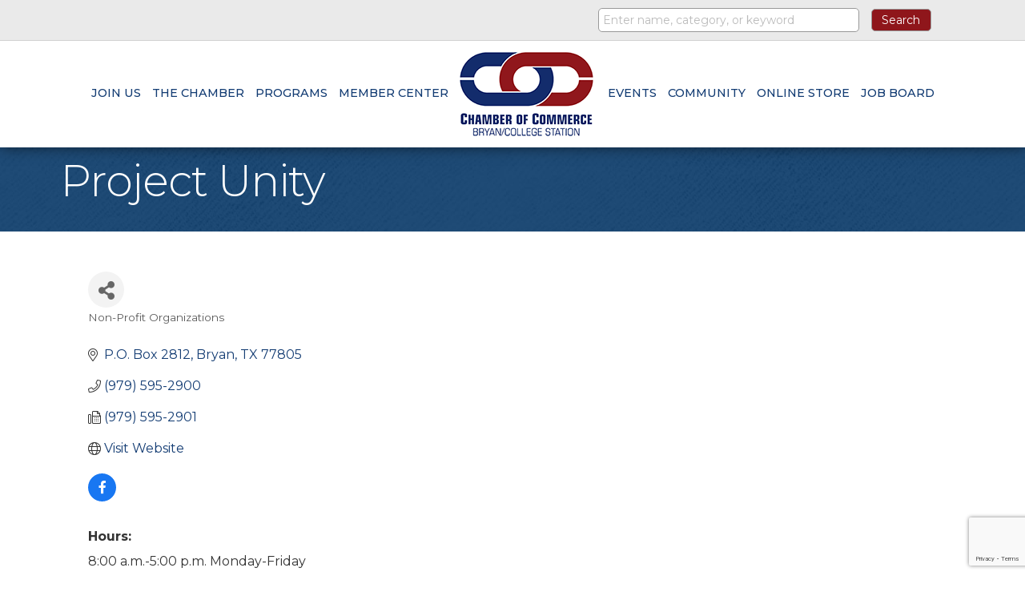

--- FILE ---
content_type: text/html; charset=utf-8
request_url: https://www.google.com/recaptcha/enterprise/anchor?ar=1&k=6LfI_T8rAAAAAMkWHrLP_GfSf3tLy9tKa839wcWa&co=aHR0cHM6Ly9idXNpbmVzcy5iY3NjaGFtYmVyLm9yZzo0NDM.&hl=en&v=PoyoqOPhxBO7pBk68S4YbpHZ&size=invisible&anchor-ms=20000&execute-ms=30000&cb=i2h9wqu9kppu
body_size: 48939
content:
<!DOCTYPE HTML><html dir="ltr" lang="en"><head><meta http-equiv="Content-Type" content="text/html; charset=UTF-8">
<meta http-equiv="X-UA-Compatible" content="IE=edge">
<title>reCAPTCHA</title>
<style type="text/css">
/* cyrillic-ext */
@font-face {
  font-family: 'Roboto';
  font-style: normal;
  font-weight: 400;
  font-stretch: 100%;
  src: url(//fonts.gstatic.com/s/roboto/v48/KFO7CnqEu92Fr1ME7kSn66aGLdTylUAMa3GUBHMdazTgWw.woff2) format('woff2');
  unicode-range: U+0460-052F, U+1C80-1C8A, U+20B4, U+2DE0-2DFF, U+A640-A69F, U+FE2E-FE2F;
}
/* cyrillic */
@font-face {
  font-family: 'Roboto';
  font-style: normal;
  font-weight: 400;
  font-stretch: 100%;
  src: url(//fonts.gstatic.com/s/roboto/v48/KFO7CnqEu92Fr1ME7kSn66aGLdTylUAMa3iUBHMdazTgWw.woff2) format('woff2');
  unicode-range: U+0301, U+0400-045F, U+0490-0491, U+04B0-04B1, U+2116;
}
/* greek-ext */
@font-face {
  font-family: 'Roboto';
  font-style: normal;
  font-weight: 400;
  font-stretch: 100%;
  src: url(//fonts.gstatic.com/s/roboto/v48/KFO7CnqEu92Fr1ME7kSn66aGLdTylUAMa3CUBHMdazTgWw.woff2) format('woff2');
  unicode-range: U+1F00-1FFF;
}
/* greek */
@font-face {
  font-family: 'Roboto';
  font-style: normal;
  font-weight: 400;
  font-stretch: 100%;
  src: url(//fonts.gstatic.com/s/roboto/v48/KFO7CnqEu92Fr1ME7kSn66aGLdTylUAMa3-UBHMdazTgWw.woff2) format('woff2');
  unicode-range: U+0370-0377, U+037A-037F, U+0384-038A, U+038C, U+038E-03A1, U+03A3-03FF;
}
/* math */
@font-face {
  font-family: 'Roboto';
  font-style: normal;
  font-weight: 400;
  font-stretch: 100%;
  src: url(//fonts.gstatic.com/s/roboto/v48/KFO7CnqEu92Fr1ME7kSn66aGLdTylUAMawCUBHMdazTgWw.woff2) format('woff2');
  unicode-range: U+0302-0303, U+0305, U+0307-0308, U+0310, U+0312, U+0315, U+031A, U+0326-0327, U+032C, U+032F-0330, U+0332-0333, U+0338, U+033A, U+0346, U+034D, U+0391-03A1, U+03A3-03A9, U+03B1-03C9, U+03D1, U+03D5-03D6, U+03F0-03F1, U+03F4-03F5, U+2016-2017, U+2034-2038, U+203C, U+2040, U+2043, U+2047, U+2050, U+2057, U+205F, U+2070-2071, U+2074-208E, U+2090-209C, U+20D0-20DC, U+20E1, U+20E5-20EF, U+2100-2112, U+2114-2115, U+2117-2121, U+2123-214F, U+2190, U+2192, U+2194-21AE, U+21B0-21E5, U+21F1-21F2, U+21F4-2211, U+2213-2214, U+2216-22FF, U+2308-230B, U+2310, U+2319, U+231C-2321, U+2336-237A, U+237C, U+2395, U+239B-23B7, U+23D0, U+23DC-23E1, U+2474-2475, U+25AF, U+25B3, U+25B7, U+25BD, U+25C1, U+25CA, U+25CC, U+25FB, U+266D-266F, U+27C0-27FF, U+2900-2AFF, U+2B0E-2B11, U+2B30-2B4C, U+2BFE, U+3030, U+FF5B, U+FF5D, U+1D400-1D7FF, U+1EE00-1EEFF;
}
/* symbols */
@font-face {
  font-family: 'Roboto';
  font-style: normal;
  font-weight: 400;
  font-stretch: 100%;
  src: url(//fonts.gstatic.com/s/roboto/v48/KFO7CnqEu92Fr1ME7kSn66aGLdTylUAMaxKUBHMdazTgWw.woff2) format('woff2');
  unicode-range: U+0001-000C, U+000E-001F, U+007F-009F, U+20DD-20E0, U+20E2-20E4, U+2150-218F, U+2190, U+2192, U+2194-2199, U+21AF, U+21E6-21F0, U+21F3, U+2218-2219, U+2299, U+22C4-22C6, U+2300-243F, U+2440-244A, U+2460-24FF, U+25A0-27BF, U+2800-28FF, U+2921-2922, U+2981, U+29BF, U+29EB, U+2B00-2BFF, U+4DC0-4DFF, U+FFF9-FFFB, U+10140-1018E, U+10190-1019C, U+101A0, U+101D0-101FD, U+102E0-102FB, U+10E60-10E7E, U+1D2C0-1D2D3, U+1D2E0-1D37F, U+1F000-1F0FF, U+1F100-1F1AD, U+1F1E6-1F1FF, U+1F30D-1F30F, U+1F315, U+1F31C, U+1F31E, U+1F320-1F32C, U+1F336, U+1F378, U+1F37D, U+1F382, U+1F393-1F39F, U+1F3A7-1F3A8, U+1F3AC-1F3AF, U+1F3C2, U+1F3C4-1F3C6, U+1F3CA-1F3CE, U+1F3D4-1F3E0, U+1F3ED, U+1F3F1-1F3F3, U+1F3F5-1F3F7, U+1F408, U+1F415, U+1F41F, U+1F426, U+1F43F, U+1F441-1F442, U+1F444, U+1F446-1F449, U+1F44C-1F44E, U+1F453, U+1F46A, U+1F47D, U+1F4A3, U+1F4B0, U+1F4B3, U+1F4B9, U+1F4BB, U+1F4BF, U+1F4C8-1F4CB, U+1F4D6, U+1F4DA, U+1F4DF, U+1F4E3-1F4E6, U+1F4EA-1F4ED, U+1F4F7, U+1F4F9-1F4FB, U+1F4FD-1F4FE, U+1F503, U+1F507-1F50B, U+1F50D, U+1F512-1F513, U+1F53E-1F54A, U+1F54F-1F5FA, U+1F610, U+1F650-1F67F, U+1F687, U+1F68D, U+1F691, U+1F694, U+1F698, U+1F6AD, U+1F6B2, U+1F6B9-1F6BA, U+1F6BC, U+1F6C6-1F6CF, U+1F6D3-1F6D7, U+1F6E0-1F6EA, U+1F6F0-1F6F3, U+1F6F7-1F6FC, U+1F700-1F7FF, U+1F800-1F80B, U+1F810-1F847, U+1F850-1F859, U+1F860-1F887, U+1F890-1F8AD, U+1F8B0-1F8BB, U+1F8C0-1F8C1, U+1F900-1F90B, U+1F93B, U+1F946, U+1F984, U+1F996, U+1F9E9, U+1FA00-1FA6F, U+1FA70-1FA7C, U+1FA80-1FA89, U+1FA8F-1FAC6, U+1FACE-1FADC, U+1FADF-1FAE9, U+1FAF0-1FAF8, U+1FB00-1FBFF;
}
/* vietnamese */
@font-face {
  font-family: 'Roboto';
  font-style: normal;
  font-weight: 400;
  font-stretch: 100%;
  src: url(//fonts.gstatic.com/s/roboto/v48/KFO7CnqEu92Fr1ME7kSn66aGLdTylUAMa3OUBHMdazTgWw.woff2) format('woff2');
  unicode-range: U+0102-0103, U+0110-0111, U+0128-0129, U+0168-0169, U+01A0-01A1, U+01AF-01B0, U+0300-0301, U+0303-0304, U+0308-0309, U+0323, U+0329, U+1EA0-1EF9, U+20AB;
}
/* latin-ext */
@font-face {
  font-family: 'Roboto';
  font-style: normal;
  font-weight: 400;
  font-stretch: 100%;
  src: url(//fonts.gstatic.com/s/roboto/v48/KFO7CnqEu92Fr1ME7kSn66aGLdTylUAMa3KUBHMdazTgWw.woff2) format('woff2');
  unicode-range: U+0100-02BA, U+02BD-02C5, U+02C7-02CC, U+02CE-02D7, U+02DD-02FF, U+0304, U+0308, U+0329, U+1D00-1DBF, U+1E00-1E9F, U+1EF2-1EFF, U+2020, U+20A0-20AB, U+20AD-20C0, U+2113, U+2C60-2C7F, U+A720-A7FF;
}
/* latin */
@font-face {
  font-family: 'Roboto';
  font-style: normal;
  font-weight: 400;
  font-stretch: 100%;
  src: url(//fonts.gstatic.com/s/roboto/v48/KFO7CnqEu92Fr1ME7kSn66aGLdTylUAMa3yUBHMdazQ.woff2) format('woff2');
  unicode-range: U+0000-00FF, U+0131, U+0152-0153, U+02BB-02BC, U+02C6, U+02DA, U+02DC, U+0304, U+0308, U+0329, U+2000-206F, U+20AC, U+2122, U+2191, U+2193, U+2212, U+2215, U+FEFF, U+FFFD;
}
/* cyrillic-ext */
@font-face {
  font-family: 'Roboto';
  font-style: normal;
  font-weight: 500;
  font-stretch: 100%;
  src: url(//fonts.gstatic.com/s/roboto/v48/KFO7CnqEu92Fr1ME7kSn66aGLdTylUAMa3GUBHMdazTgWw.woff2) format('woff2');
  unicode-range: U+0460-052F, U+1C80-1C8A, U+20B4, U+2DE0-2DFF, U+A640-A69F, U+FE2E-FE2F;
}
/* cyrillic */
@font-face {
  font-family: 'Roboto';
  font-style: normal;
  font-weight: 500;
  font-stretch: 100%;
  src: url(//fonts.gstatic.com/s/roboto/v48/KFO7CnqEu92Fr1ME7kSn66aGLdTylUAMa3iUBHMdazTgWw.woff2) format('woff2');
  unicode-range: U+0301, U+0400-045F, U+0490-0491, U+04B0-04B1, U+2116;
}
/* greek-ext */
@font-face {
  font-family: 'Roboto';
  font-style: normal;
  font-weight: 500;
  font-stretch: 100%;
  src: url(//fonts.gstatic.com/s/roboto/v48/KFO7CnqEu92Fr1ME7kSn66aGLdTylUAMa3CUBHMdazTgWw.woff2) format('woff2');
  unicode-range: U+1F00-1FFF;
}
/* greek */
@font-face {
  font-family: 'Roboto';
  font-style: normal;
  font-weight: 500;
  font-stretch: 100%;
  src: url(//fonts.gstatic.com/s/roboto/v48/KFO7CnqEu92Fr1ME7kSn66aGLdTylUAMa3-UBHMdazTgWw.woff2) format('woff2');
  unicode-range: U+0370-0377, U+037A-037F, U+0384-038A, U+038C, U+038E-03A1, U+03A3-03FF;
}
/* math */
@font-face {
  font-family: 'Roboto';
  font-style: normal;
  font-weight: 500;
  font-stretch: 100%;
  src: url(//fonts.gstatic.com/s/roboto/v48/KFO7CnqEu92Fr1ME7kSn66aGLdTylUAMawCUBHMdazTgWw.woff2) format('woff2');
  unicode-range: U+0302-0303, U+0305, U+0307-0308, U+0310, U+0312, U+0315, U+031A, U+0326-0327, U+032C, U+032F-0330, U+0332-0333, U+0338, U+033A, U+0346, U+034D, U+0391-03A1, U+03A3-03A9, U+03B1-03C9, U+03D1, U+03D5-03D6, U+03F0-03F1, U+03F4-03F5, U+2016-2017, U+2034-2038, U+203C, U+2040, U+2043, U+2047, U+2050, U+2057, U+205F, U+2070-2071, U+2074-208E, U+2090-209C, U+20D0-20DC, U+20E1, U+20E5-20EF, U+2100-2112, U+2114-2115, U+2117-2121, U+2123-214F, U+2190, U+2192, U+2194-21AE, U+21B0-21E5, U+21F1-21F2, U+21F4-2211, U+2213-2214, U+2216-22FF, U+2308-230B, U+2310, U+2319, U+231C-2321, U+2336-237A, U+237C, U+2395, U+239B-23B7, U+23D0, U+23DC-23E1, U+2474-2475, U+25AF, U+25B3, U+25B7, U+25BD, U+25C1, U+25CA, U+25CC, U+25FB, U+266D-266F, U+27C0-27FF, U+2900-2AFF, U+2B0E-2B11, U+2B30-2B4C, U+2BFE, U+3030, U+FF5B, U+FF5D, U+1D400-1D7FF, U+1EE00-1EEFF;
}
/* symbols */
@font-face {
  font-family: 'Roboto';
  font-style: normal;
  font-weight: 500;
  font-stretch: 100%;
  src: url(//fonts.gstatic.com/s/roboto/v48/KFO7CnqEu92Fr1ME7kSn66aGLdTylUAMaxKUBHMdazTgWw.woff2) format('woff2');
  unicode-range: U+0001-000C, U+000E-001F, U+007F-009F, U+20DD-20E0, U+20E2-20E4, U+2150-218F, U+2190, U+2192, U+2194-2199, U+21AF, U+21E6-21F0, U+21F3, U+2218-2219, U+2299, U+22C4-22C6, U+2300-243F, U+2440-244A, U+2460-24FF, U+25A0-27BF, U+2800-28FF, U+2921-2922, U+2981, U+29BF, U+29EB, U+2B00-2BFF, U+4DC0-4DFF, U+FFF9-FFFB, U+10140-1018E, U+10190-1019C, U+101A0, U+101D0-101FD, U+102E0-102FB, U+10E60-10E7E, U+1D2C0-1D2D3, U+1D2E0-1D37F, U+1F000-1F0FF, U+1F100-1F1AD, U+1F1E6-1F1FF, U+1F30D-1F30F, U+1F315, U+1F31C, U+1F31E, U+1F320-1F32C, U+1F336, U+1F378, U+1F37D, U+1F382, U+1F393-1F39F, U+1F3A7-1F3A8, U+1F3AC-1F3AF, U+1F3C2, U+1F3C4-1F3C6, U+1F3CA-1F3CE, U+1F3D4-1F3E0, U+1F3ED, U+1F3F1-1F3F3, U+1F3F5-1F3F7, U+1F408, U+1F415, U+1F41F, U+1F426, U+1F43F, U+1F441-1F442, U+1F444, U+1F446-1F449, U+1F44C-1F44E, U+1F453, U+1F46A, U+1F47D, U+1F4A3, U+1F4B0, U+1F4B3, U+1F4B9, U+1F4BB, U+1F4BF, U+1F4C8-1F4CB, U+1F4D6, U+1F4DA, U+1F4DF, U+1F4E3-1F4E6, U+1F4EA-1F4ED, U+1F4F7, U+1F4F9-1F4FB, U+1F4FD-1F4FE, U+1F503, U+1F507-1F50B, U+1F50D, U+1F512-1F513, U+1F53E-1F54A, U+1F54F-1F5FA, U+1F610, U+1F650-1F67F, U+1F687, U+1F68D, U+1F691, U+1F694, U+1F698, U+1F6AD, U+1F6B2, U+1F6B9-1F6BA, U+1F6BC, U+1F6C6-1F6CF, U+1F6D3-1F6D7, U+1F6E0-1F6EA, U+1F6F0-1F6F3, U+1F6F7-1F6FC, U+1F700-1F7FF, U+1F800-1F80B, U+1F810-1F847, U+1F850-1F859, U+1F860-1F887, U+1F890-1F8AD, U+1F8B0-1F8BB, U+1F8C0-1F8C1, U+1F900-1F90B, U+1F93B, U+1F946, U+1F984, U+1F996, U+1F9E9, U+1FA00-1FA6F, U+1FA70-1FA7C, U+1FA80-1FA89, U+1FA8F-1FAC6, U+1FACE-1FADC, U+1FADF-1FAE9, U+1FAF0-1FAF8, U+1FB00-1FBFF;
}
/* vietnamese */
@font-face {
  font-family: 'Roboto';
  font-style: normal;
  font-weight: 500;
  font-stretch: 100%;
  src: url(//fonts.gstatic.com/s/roboto/v48/KFO7CnqEu92Fr1ME7kSn66aGLdTylUAMa3OUBHMdazTgWw.woff2) format('woff2');
  unicode-range: U+0102-0103, U+0110-0111, U+0128-0129, U+0168-0169, U+01A0-01A1, U+01AF-01B0, U+0300-0301, U+0303-0304, U+0308-0309, U+0323, U+0329, U+1EA0-1EF9, U+20AB;
}
/* latin-ext */
@font-face {
  font-family: 'Roboto';
  font-style: normal;
  font-weight: 500;
  font-stretch: 100%;
  src: url(//fonts.gstatic.com/s/roboto/v48/KFO7CnqEu92Fr1ME7kSn66aGLdTylUAMa3KUBHMdazTgWw.woff2) format('woff2');
  unicode-range: U+0100-02BA, U+02BD-02C5, U+02C7-02CC, U+02CE-02D7, U+02DD-02FF, U+0304, U+0308, U+0329, U+1D00-1DBF, U+1E00-1E9F, U+1EF2-1EFF, U+2020, U+20A0-20AB, U+20AD-20C0, U+2113, U+2C60-2C7F, U+A720-A7FF;
}
/* latin */
@font-face {
  font-family: 'Roboto';
  font-style: normal;
  font-weight: 500;
  font-stretch: 100%;
  src: url(//fonts.gstatic.com/s/roboto/v48/KFO7CnqEu92Fr1ME7kSn66aGLdTylUAMa3yUBHMdazQ.woff2) format('woff2');
  unicode-range: U+0000-00FF, U+0131, U+0152-0153, U+02BB-02BC, U+02C6, U+02DA, U+02DC, U+0304, U+0308, U+0329, U+2000-206F, U+20AC, U+2122, U+2191, U+2193, U+2212, U+2215, U+FEFF, U+FFFD;
}
/* cyrillic-ext */
@font-face {
  font-family: 'Roboto';
  font-style: normal;
  font-weight: 900;
  font-stretch: 100%;
  src: url(//fonts.gstatic.com/s/roboto/v48/KFO7CnqEu92Fr1ME7kSn66aGLdTylUAMa3GUBHMdazTgWw.woff2) format('woff2');
  unicode-range: U+0460-052F, U+1C80-1C8A, U+20B4, U+2DE0-2DFF, U+A640-A69F, U+FE2E-FE2F;
}
/* cyrillic */
@font-face {
  font-family: 'Roboto';
  font-style: normal;
  font-weight: 900;
  font-stretch: 100%;
  src: url(//fonts.gstatic.com/s/roboto/v48/KFO7CnqEu92Fr1ME7kSn66aGLdTylUAMa3iUBHMdazTgWw.woff2) format('woff2');
  unicode-range: U+0301, U+0400-045F, U+0490-0491, U+04B0-04B1, U+2116;
}
/* greek-ext */
@font-face {
  font-family: 'Roboto';
  font-style: normal;
  font-weight: 900;
  font-stretch: 100%;
  src: url(//fonts.gstatic.com/s/roboto/v48/KFO7CnqEu92Fr1ME7kSn66aGLdTylUAMa3CUBHMdazTgWw.woff2) format('woff2');
  unicode-range: U+1F00-1FFF;
}
/* greek */
@font-face {
  font-family: 'Roboto';
  font-style: normal;
  font-weight: 900;
  font-stretch: 100%;
  src: url(//fonts.gstatic.com/s/roboto/v48/KFO7CnqEu92Fr1ME7kSn66aGLdTylUAMa3-UBHMdazTgWw.woff2) format('woff2');
  unicode-range: U+0370-0377, U+037A-037F, U+0384-038A, U+038C, U+038E-03A1, U+03A3-03FF;
}
/* math */
@font-face {
  font-family: 'Roboto';
  font-style: normal;
  font-weight: 900;
  font-stretch: 100%;
  src: url(//fonts.gstatic.com/s/roboto/v48/KFO7CnqEu92Fr1ME7kSn66aGLdTylUAMawCUBHMdazTgWw.woff2) format('woff2');
  unicode-range: U+0302-0303, U+0305, U+0307-0308, U+0310, U+0312, U+0315, U+031A, U+0326-0327, U+032C, U+032F-0330, U+0332-0333, U+0338, U+033A, U+0346, U+034D, U+0391-03A1, U+03A3-03A9, U+03B1-03C9, U+03D1, U+03D5-03D6, U+03F0-03F1, U+03F4-03F5, U+2016-2017, U+2034-2038, U+203C, U+2040, U+2043, U+2047, U+2050, U+2057, U+205F, U+2070-2071, U+2074-208E, U+2090-209C, U+20D0-20DC, U+20E1, U+20E5-20EF, U+2100-2112, U+2114-2115, U+2117-2121, U+2123-214F, U+2190, U+2192, U+2194-21AE, U+21B0-21E5, U+21F1-21F2, U+21F4-2211, U+2213-2214, U+2216-22FF, U+2308-230B, U+2310, U+2319, U+231C-2321, U+2336-237A, U+237C, U+2395, U+239B-23B7, U+23D0, U+23DC-23E1, U+2474-2475, U+25AF, U+25B3, U+25B7, U+25BD, U+25C1, U+25CA, U+25CC, U+25FB, U+266D-266F, U+27C0-27FF, U+2900-2AFF, U+2B0E-2B11, U+2B30-2B4C, U+2BFE, U+3030, U+FF5B, U+FF5D, U+1D400-1D7FF, U+1EE00-1EEFF;
}
/* symbols */
@font-face {
  font-family: 'Roboto';
  font-style: normal;
  font-weight: 900;
  font-stretch: 100%;
  src: url(//fonts.gstatic.com/s/roboto/v48/KFO7CnqEu92Fr1ME7kSn66aGLdTylUAMaxKUBHMdazTgWw.woff2) format('woff2');
  unicode-range: U+0001-000C, U+000E-001F, U+007F-009F, U+20DD-20E0, U+20E2-20E4, U+2150-218F, U+2190, U+2192, U+2194-2199, U+21AF, U+21E6-21F0, U+21F3, U+2218-2219, U+2299, U+22C4-22C6, U+2300-243F, U+2440-244A, U+2460-24FF, U+25A0-27BF, U+2800-28FF, U+2921-2922, U+2981, U+29BF, U+29EB, U+2B00-2BFF, U+4DC0-4DFF, U+FFF9-FFFB, U+10140-1018E, U+10190-1019C, U+101A0, U+101D0-101FD, U+102E0-102FB, U+10E60-10E7E, U+1D2C0-1D2D3, U+1D2E0-1D37F, U+1F000-1F0FF, U+1F100-1F1AD, U+1F1E6-1F1FF, U+1F30D-1F30F, U+1F315, U+1F31C, U+1F31E, U+1F320-1F32C, U+1F336, U+1F378, U+1F37D, U+1F382, U+1F393-1F39F, U+1F3A7-1F3A8, U+1F3AC-1F3AF, U+1F3C2, U+1F3C4-1F3C6, U+1F3CA-1F3CE, U+1F3D4-1F3E0, U+1F3ED, U+1F3F1-1F3F3, U+1F3F5-1F3F7, U+1F408, U+1F415, U+1F41F, U+1F426, U+1F43F, U+1F441-1F442, U+1F444, U+1F446-1F449, U+1F44C-1F44E, U+1F453, U+1F46A, U+1F47D, U+1F4A3, U+1F4B0, U+1F4B3, U+1F4B9, U+1F4BB, U+1F4BF, U+1F4C8-1F4CB, U+1F4D6, U+1F4DA, U+1F4DF, U+1F4E3-1F4E6, U+1F4EA-1F4ED, U+1F4F7, U+1F4F9-1F4FB, U+1F4FD-1F4FE, U+1F503, U+1F507-1F50B, U+1F50D, U+1F512-1F513, U+1F53E-1F54A, U+1F54F-1F5FA, U+1F610, U+1F650-1F67F, U+1F687, U+1F68D, U+1F691, U+1F694, U+1F698, U+1F6AD, U+1F6B2, U+1F6B9-1F6BA, U+1F6BC, U+1F6C6-1F6CF, U+1F6D3-1F6D7, U+1F6E0-1F6EA, U+1F6F0-1F6F3, U+1F6F7-1F6FC, U+1F700-1F7FF, U+1F800-1F80B, U+1F810-1F847, U+1F850-1F859, U+1F860-1F887, U+1F890-1F8AD, U+1F8B0-1F8BB, U+1F8C0-1F8C1, U+1F900-1F90B, U+1F93B, U+1F946, U+1F984, U+1F996, U+1F9E9, U+1FA00-1FA6F, U+1FA70-1FA7C, U+1FA80-1FA89, U+1FA8F-1FAC6, U+1FACE-1FADC, U+1FADF-1FAE9, U+1FAF0-1FAF8, U+1FB00-1FBFF;
}
/* vietnamese */
@font-face {
  font-family: 'Roboto';
  font-style: normal;
  font-weight: 900;
  font-stretch: 100%;
  src: url(//fonts.gstatic.com/s/roboto/v48/KFO7CnqEu92Fr1ME7kSn66aGLdTylUAMa3OUBHMdazTgWw.woff2) format('woff2');
  unicode-range: U+0102-0103, U+0110-0111, U+0128-0129, U+0168-0169, U+01A0-01A1, U+01AF-01B0, U+0300-0301, U+0303-0304, U+0308-0309, U+0323, U+0329, U+1EA0-1EF9, U+20AB;
}
/* latin-ext */
@font-face {
  font-family: 'Roboto';
  font-style: normal;
  font-weight: 900;
  font-stretch: 100%;
  src: url(//fonts.gstatic.com/s/roboto/v48/KFO7CnqEu92Fr1ME7kSn66aGLdTylUAMa3KUBHMdazTgWw.woff2) format('woff2');
  unicode-range: U+0100-02BA, U+02BD-02C5, U+02C7-02CC, U+02CE-02D7, U+02DD-02FF, U+0304, U+0308, U+0329, U+1D00-1DBF, U+1E00-1E9F, U+1EF2-1EFF, U+2020, U+20A0-20AB, U+20AD-20C0, U+2113, U+2C60-2C7F, U+A720-A7FF;
}
/* latin */
@font-face {
  font-family: 'Roboto';
  font-style: normal;
  font-weight: 900;
  font-stretch: 100%;
  src: url(//fonts.gstatic.com/s/roboto/v48/KFO7CnqEu92Fr1ME7kSn66aGLdTylUAMa3yUBHMdazQ.woff2) format('woff2');
  unicode-range: U+0000-00FF, U+0131, U+0152-0153, U+02BB-02BC, U+02C6, U+02DA, U+02DC, U+0304, U+0308, U+0329, U+2000-206F, U+20AC, U+2122, U+2191, U+2193, U+2212, U+2215, U+FEFF, U+FFFD;
}

</style>
<link rel="stylesheet" type="text/css" href="https://www.gstatic.com/recaptcha/releases/PoyoqOPhxBO7pBk68S4YbpHZ/styles__ltr.css">
<script nonce="7h-NYcb8vQ4_9KOcxj2g-w" type="text/javascript">window['__recaptcha_api'] = 'https://www.google.com/recaptcha/enterprise/';</script>
<script type="text/javascript" src="https://www.gstatic.com/recaptcha/releases/PoyoqOPhxBO7pBk68S4YbpHZ/recaptcha__en.js" nonce="7h-NYcb8vQ4_9KOcxj2g-w">
      
    </script></head>
<body><div id="rc-anchor-alert" class="rc-anchor-alert"></div>
<input type="hidden" id="recaptcha-token" value="[base64]">
<script type="text/javascript" nonce="7h-NYcb8vQ4_9KOcxj2g-w">
      recaptcha.anchor.Main.init("[\x22ainput\x22,[\x22bgdata\x22,\x22\x22,\[base64]/[base64]/MjU1Ong/[base64]/[base64]/[base64]/[base64]/[base64]/[base64]/[base64]/[base64]/[base64]/[base64]/[base64]/[base64]/[base64]/[base64]/[base64]\\u003d\x22,\[base64]\\u003d\x22,\x22wrXCt8KLfsOzccOUw5zCpMKDHsOFA8KYw7YewpE+wp7CiMKKw44hwp5bw47DhcKTD8KRWcKRewzDlMKdw40FFFXCjsOkAH3DgRLDtWLCl0gRfzvCgxTDjU9DOkZGc8OcZMO1w4xoN2fCjxtMOcKsbjZ6wp8Hw6bDlMK2MsKwwovCvMKfw7New6ZaNcKmOX/DvcONZcOnw5TDiS3ClcO1wpkWGsO/LSTCksOhHGZgHcOkw47CmQzDjsOaBE4RwonDumbCvsOGwrzDq8OWRRbDh8Kdwr7CvHvCtWYcw6rDjMK5wroyw7U+wqzCrsKZwpLDrVfDo8K5wpnDn1ZBwqhpw4UBw5nDusKNQMKBw58VGMOMX8K+Ug/CjMKvwroTw7fCri3CmDo2SAzCnhQxwoLDgB47dyfCoT7Cp8ODecK7wo8aUybDh8KnE0I5w6DCmcO0w4TCtMK3RMOwwpFONlvCucOpbmMyw5PClF7ChcKFw4jDvWzDgkXCg8Khc3dyO8Kqw6weBnvDo8K6wr4SIGDCvsK4UsKQDggyDsK/[base64]/CrsOmNMOew59Jw5ENw6kCbExKXBvDsARsYsKkwr1CdjzDscOXYk92w6NhQcO2AsO0ZyEew7MxEsOmw5bClsKgXQ/Cg8OwGmwzw7wQQy1SZsK+wqLCg1pjPMOhw7bCrMKVwq7DuBXChcOCw6XDlMOddsOWwoXDvsO7NMKewrvDlsO9w4ASf8OVwqwZw7/CpCxIwooSw5scwrUVWAXClT1Lw78ybsOfZsO4R8KVw6ZHE8KcUMKQw4TCk8OJTcKpw7XCuS8nbinCk3fDmxbCt8KbwoFawoYowoEvL8KnwrJCw6ZNDULCssOUwqPCq8ODwpnDi8OLwojDl3TCj8KYw6FMw6I/w7DDiELCnDfCkCg+a8Omw4RRw77DihjDmGzCgTMLAVzDnknDh2QHw7Y+RU7ClMOfw6/DvMOZwoFzDMODO8O0L8O6TcKjwoUYw6QtAcOtw5Qbwo/DlVYMLsOyZsO4F8KNJgPCoMKUHQHCu8KhwpDCsVTCqFkwU8OiwpTChSwRchx/wpnCtcOMwo4rw5sCwr3CpwQow5/[base64]/DmQU9ETXCpAlBKGTClMOVw5IcwrvDscKawqDCni0gwpo4DnLDmWA9wpPDrRTDmkBiw77DkUjDoTHCssKLw5QzNcKNHsKzw6zDlMKqb2hZw5TDm8OjKBYWRcO7ZCXDlwo8w4fDkR13ScO7woxqGQ/DhV9Hw7bCjcKRwpAaw6oXwpjDi8OIwpZ8F2fCnTRbwr1Hw7TCkcOTU8KZw5/Dm8KZUjZIwp8QLMKWNiLDo0ZcWWjCn8K9fHjDt8Kaw5LDqQd+wqTCh8OGw6Quw73CrMOhw6/CqMKvH8KcR2d1YMOHwqIla1DCocOzwovCkn/[base64]/[base64]/[base64]/Cqw/Cqno0B3TDtcK9wrU5wq/Cr3LCsMKHwph/w7FQDwzCog5/wqHClsKrKMKsw7xfw4B5asOZUlQSw6bCtizDl8ODw4wDRGIAXH3CllPCmA81wpzDrxPCr8OKaWTCq8K7eV/CosKxJGFPw47DmMObwoHDsMOSGH89DsKZw4xYHEdcwpIHHMK5XsKSw4EpWMKDIDsncsOEFsK/[base64]/Dm8KOKcO3wr3Ck8KBKCQkKhFmFX/[base64]/Ci218EcOLc8KZwqAOw5zDh8Obw6TCk8KYw6DCjcKdR0fCtzpcT8KaEVBdY8OyYsKswoLDhMKpMCvDslrCgBnCvhQUw5djw71AOsOMwpDCsDwNDQc6w7IrMHxgwpDCm1lMw7Mlw4N4wrZpJsO2YXJtwo7DpEPCpcO6wp7CrcOXwqN1OzDCpB1iw5/DoMKuw4wkwqo5wqDDhEnDv2TCgsO8VMKBwrdJbR56X8OdfcOWSAJoOlN0fcOANsOsTsKXw7VcDEFSwpbCq8ODc8O7AsO+wr7Dr8K5w4jCuFLDkk4tX8OWdcK/NsOTMsO5PsOYwoIWwpsKwqXDgMK2Oj0IOsO6w5LCmHLCuAd/FsKZJBM7D3XDuWk/J2XCjjPDh8O3w5fClH9DworCuWASQ0glDsOywoATw6Jbw6QBAGjCt0MywpJBOGLCpg/ClgTDq8Ogw7jCuC1vJMOZwo/Dk8O3AFAMDldvwokldMO+wofDnlpCwpBnbw4Rw6d8w6fChxksbS9+w7prXsOZXcKOwqTDqcK3w7Unw5DCnDfCpMOJwo0qfMK5wo5kwrptFgoKwqImZcOwPRrDgcK5DsOpfcKqAMOFNMO1GVTDv8K/[base64]/wpnCr8O6SzdDXMKXG3DDtSLDq8KcC8OxB3PCt1zCmMKYA8KRw750w5nCpsOTIhfCkcORUGF0wrxyRRjDvFfDnBHDmV/CtjUxw4Iow516w5V+w4oSw5jDqsO6b8KcVcOMwq3CicOpwqxfYMOPNizCmMKMw4jCncOXwoY0FVHCmmDCmMOKGAEhw63DqMKJFxXCvHTDgytPwo7Ch8O/Zxpgd1l3wqgjw6HCjQY5wqdoXMKdwplnwosow5XCuyJ1w71IwoHDr2VpJMKPCcOfOWbDq257BMO8wrVfwq7ChDtzwpBUw7wUZsKww5NowqvDp8OBwoUdRGzCmQzCr8OtR2/CrsOxPnTCkMOFwpghZSoNeR9Rw5k5ScKgIm95AFQEZ8OLDcOswrQZSXzCnUgEw6h7w49uw6jClFzCtMOnWHsfB8K6MGZuOVTDnmtpe8OJw5BzRsK2cBTCrBsCcy3CicOKwpHDmcKKw6HCjnPCjcOIWx/Cm8O+w5DDlcK4w6dlJF8iw45Jf8KcwpFTw7ozLMKDKTDDvcKfw7HDgMOQw5XDiQF8w6gOFMOIw5HDpw/DhcO2O8O0w6xfw6Udw595wqpSGHXDuHRYw6Uha8KJw5tYIMKYWsOpCClbw6bDvj/CnXDCgwvDjGLChDHCgFodDyDCrm3CsxNjYcOmwqFTwol1wqUJwotNw5lCZ8OndGLDk09dLMKfw7swbgpKwo9eM8Kww6dgw4/[base64]/CcKIw63Cv8Kmw5vCucKPXkM1wpLCunQsC8OMwpPCkClvS3PDoMKIw502w6/CnQdZLMKNwq/DuQ3Dq1dVwrvDnMOvw7vCrMOqw7pTQMO6f341UMOBa25iHCZVwpHDhSR5wq5nwolrw4jDhwpnwprCvHQUwpRxw4VRZT/Dl8Owwps0w5kKPhFYwrBnw7vDnsK+ORsUVUfDp2XCo8OVwpPDoiE9w6Qbw6jDoi/DlcK9w5PCmiBLw5Zww4kCc8K5wrLDlxvDtF4NZXw+wrzCozjDhDHCsiVMwofDiwbCsk8xw5gtw4/[base64]/DosKuwqXCksOaMAzCsnPCsn8/wq/[base64]/w7odwqgow4rCncOgKcKdw7Y3wojCvsO7w5wAwpjDiG3CrcKSA2FswqXCp2MUK8KjS8Okwq7CjsK8w5fDmHTDocK0f30mw6/CowvCijzCqSvCqsO4w4QtwrDCmsK0wpATR2t+W8OXE1BSwoPDtlJJdQhcTMOmBMO4wq/Dk3E4wpfCr09Uw47DgMKQwo1Lw7XDqzfCjXLDq8KaacKBdsOawqt6w6VQwrjCiMOiO2hscjXCpsKhw5BQw73ClgEvw51oNMK+wpDDhsKGOMKZwp7DlMOlw6MUw5QwFAtiw4s5JQvDmAnDksKgNBfCvxXDnSNEeMOAwqLDpj0Jwo/CmcOjA1FHwqTDjMKbf8KaDgvDqV7CmjIkw5RIRALDnMOtw4IyIQzDiUfCo8KyH1zCsMKbDEktF8KTbkN+wrfDkcKHHWVTwoUtSg9Jw74aCVbDrMK8wr8CI8Oew5jCksOcBQbCk8O6w6LDig/DrsObw7omw50yPGzDlsKbEMOAGRrCoMKOHUDCrMOkwrxVTxo7w6YCSGtZS8K5w7xjwpfCrcKdwqV0TibCvGIYwpZ7w5oVwpNdw6ALw7nCh8O3w5lTRMKwDCzDpMKTwr0/wovDhS/Dp8OIw7J5JEJAwpDDq8Kpw6sWOShaw6fClnLCv8OoK8Kfw4bCsnlRwqI9w5tZwoDCmsKEw5dkVXvDjCvDjgHClMK0TcK6wqsAw6bCtMKKCljCp3/ChTDDj1TChMK5RcOpasOiUBXCvsO+wpbCh8ONDcKxwr/[base64]/ChcOxZ0wTwpsBw7hEwrnDmsKUU3QOZcKHw6jCmxHDuyTCkMKowq3ClVZlCA83w69iw5XDolnDvmTDshNGwrXDuFHDi0zDmg/DtcO5wpAjw7lZUHHDoMKLw5EpwqwkTcKww4zDosKxwpPCkDMHwrvCqsKxfcO+wrvDvcKHw65Jw63DhMK5w6ZMw7bDqcOhw71jwpnDrW8Qw7bCucKDw6x3w7YOw68KD8OZZlTDvkjDrsKlwqAkwoPDj8OVeVjDvsKSwprCl0FEJMKFw7JZw6/CqcKAVcKZFxnCsXLCpAzDv2I8B8KkWQjChMKJwqNuw5g+UMKawqLCiz3DtcOHCBjCv3QSKMK3bsKePz/CmhPCtiPDo3N1IcKcwq7DkBR2PloIWgBocHtIw7EgGkjCgw/DvsKBw6zDhz9BdwHDqBUTfX7CkcOWwrN6UMKkf0E/wrFncUZ/[base64]/DgxzDpsKYwr16w7BHw5EJFcOQU8KOwrxfIMKcw4TCo8O1w64ZYw4sQizDnmfCnHPDqGfCkQwKY8OOQMO0O8OaTRFNwpE8KSXCqQHDgMOUFMKPw7nCs0BuwqVLZsO3RMKfwr53d8KcfcKbJzB/w75zUwB6fsO4w5rDrRTCgHV9w6rDhMOcQcOPw5/[base64]/CqcOdHHdbI0nDlcOHFnEXKh0lQBpfw5jDsMKQHxbCvcO8MG7CkmRLwpNAw4TCqsK+w5tCLMOJwoYiRzDCvMORw69/LQjDgHotw7PCkMOww4nCvjXDi3DCm8KYwpY/w5IOSiMYw7TCkAjCsMK3wohRwpbDpsKrdcOgwq8RwpFHwqDCrHfDvcKQaybDlMKUwpHDkcOIfMO1wrszwrJdZGw3bh1XQ0vDs1pFwoAhw67Ck8KGw4LDpsOWNsK/wrg9N8KrcsKcwp/Dg3o2ZEfCnUPCg1rDi8OhworDm8Olw4tsw6o0ewPCrAXCuEzChyrDscOFw75SE8Kpwr5dZ8KPPcK3NcOAw5PCksOiw4RcwoZvwoXDgwk7wpcqw4XDsXZ1WcOtfsOsw5XDuMOsYzdlwofDhShNXjVrLS/DrMOxacO5aTYwAcOyX8KAwrfDqcO2w4nDhsKpR2jCh8KVbsOvw6jDmMO/[base64]/DjMO2w6zDjcKow6fCqG4GecKJwpgAw7vDp8OnBXHDscKQcHbCrRnCmRtxwqzDljbDmkjDncKoJl3CsMKRw65AW8KaSlEXO1fDgFU8w79uMB/CmUTDtcOmw7wiwpNDw7h+AcOcwrpCNcKpwqwrQjsZw7zDn8OmP8OGSjo5wrxVR8KMwpV7PxNCw5bDoMO9w4QTQmnDgMO1L8ORw5/CucKPw77ClhHCi8K7FAbDtlPCmkzDgzgwAsO/wobDox7Cp34VYzzDtgYZw4/DusKXA1Y5wol9w4kywp7Dj8Oww64hwp5zwq/DhMKLP8OyQ8KdEMKxw6vDuMKwwpMEd8OIU1hfw4/ChsKAS38jHCVDOnlhw7TDlw4qPlgPEXzDtwjDvjXCu3k9wqTDgQ8uw4/Dkj7Cu8Oewqc6KClgLMO9AxrDosKcwqRuRkjCuCtzwobCm8O+U8KsAXfDqgs9wqQ9wpQDccOQIcOPwrjDjsOLwrQhQx5KLXvDrjjDiR3Dh8Ocw5opYsKpwqfDsVc/[base64]/CuMOtK0HDgWDDvsK6ecOIdCEpNsK/w5J4ccOaVS7DgsOAJcKnw7Z4woYZO1HDi8OFHMKcSEHCt8K7w5Mzw4MXw5XCl8Ohw6phdkIrccKyw6kfLMOqwp4WwoILwrVJL8KEbXjCkMOweMKFVsOSARzDo8Ovw4HCj8OaYk1Bw7rDlBwjJC/CnU/Dvggsw7XDoQfDkQZ/[base64]/wrfCrGBzLcKBS3ouw4/[base64]/DvsO2OmdOwrR+ecOSW8OROcOnFcKVwqrDlHpNwrBCwrg5wq0hw6vCg8KQwrHCjWrCi2LDoiINaMOGQ8OLwqxsw5zDnynDm8OtTMOBw6gucxMAw5powoIhRMK9w4c+OQNrw7DCn00aUMOMT2rCnBp0wpMbdS/CnsO8UsOMwqXCrGkOwovCrMKTeQTDgFNTw6cfHMKYQ8OJXhJOFcK1w53Dn8OJPwQ5TBM+wqrCsSrCrh3Cp8OpcRcqWMORFMOIwpgYccO6w4LCqHbDmQ/CiijCgENFwqhtbF90w6nCqsK2cyHDr8O1wrfCmm5uwpELw4nDilHCqMKOEMKswq/Dv8KFw4LCv1zDgsO1wp1+G3bDu8KawpPDsBRsw4pFDU3DnStCT8OTw4DDqGxcw7hWLEjCvcKNWWY6S0oGw5/CmMOPXWbDgRBmwq8Gw5bCl8OfYcKIK8KGw4dZw7dSFcKjwqjCv8KGagnCqnHDuh0MwpbCiGNcPcKaFRJIYRF+wo3Cv8O2elRYBwnCkMKDw5Nbw4zCjcK+d8OxQsO3w5PCol1WPQfDozoPw7oXw53DjMOGBTRzwpzCu1FJw4DCgsOkDcOBdsKcVwhtwq3Dvm/CpQTCpyRgBMKWwrFNaAoSwp9VUAXCoQ8Mf8KOwrfDrxhhw4/Dmh/CusOGwpDDpDbDucKOLsKrwq3DoBTDj8ORwpnCt0LCvwRvwpE8wrsPPkrCjcKhw6LDpsONV8OdEB/[base64]/w4PDpMK/w4PClk0MwpfCu1oZGmXCl07Ch1vCusOzBwnClMKZSgQlw5fDjcKOw51zD8KTw6Ayw6w6wo8OCh5AZcKBwrZ3wqbDmX/Dn8KTXlPDu27CjsOBwo4aPlNmFyzChcOfPcKkfcOpXcOtw4o9woTCscOeFsOPw4NfPMKKR3bDhCQawqrCq8Onwpo9w4TDvcO7wrEZdsOdYcK2MMKSTcOCPzLDtj5Pw51swoTDin0iw7PClcO6wpPDlBFSWsK8woVFV2Vxwo58w7xWOsOYZsKIw4/[base64]/CmQ3DpsOiD8KOals7w5LDqMKsHMOVwrIIHsKwC1XCsMO8w73CikLCui1+w6rCisOVw6o3YEpKHsKQOw/CpB/CgQcuwpPDisOMwo/Dli7DggN8DiBPYMKvwrswHsOCw4FMwp1RFMKGwpHDjMOpw480w4rChxpkIC7ChsODw6pkSsKOw5rDmMK0w7zCgkg6wqx8STd9Um0Xw45vwpxMw5pDG8KaEMO6wr/CvUVFP8KXw7zDicOzNGwKw4vCvQjCsVDDqybDpMKIczkeM8OyEMKww7VBwq3Dmm/CoMO6wqnCsMONw7RTdWoZLMOQQDvDjsOWNzV6w55EwrXCtsO8w53DpMKEwr3CvR0mwrLCrMKewrpkwpPDuhV4wpHDrsKEw45ywqlNKsKbDMKVw6TCjG0nWz4lw43DhMKzwrLDr3bDmHXCoDPCqXrCgB7CkHwuwoMgYRXCkMKAw4TCqsKgwpBiBG/CosKbw5bDs35RIsK/[base64]/w7vCuwc9GcKDwrXCrB3CoyN9w6DCmlhpwo/[base64]/[base64]/[base64]/[base64]/aWcnHxx6WjPCiGI/UDBUZ8KawonDoMONfsOFYsOKbMOUUh4yVV9Qw4vCn8OfHkNVw5LDpwbCkcOhw5PDk1PCvkAAwoxJwqk8KsKhwoDDqksqwovDrWfCncKYDcOgw58JLcKdegJiDMKtw4RjwqrDhBPDg8OEw57DjcOHwos5w53DmnTDgMK6KsKRw7XCnsKIwr/CrXHCkU5kd0fCkiozw5g7w7/[base64]/wrtsTQYwb8KqwrdMcMOkw75iw6jCicKROn8ZwpHCpj5Qw77ChAJtwok5wrNlQUvCqMORw5jCo8KkaQ/[base64]/Du8OvSyBBw7DCkMOBwqDChcObwpQiw7YXw4gAw5xBw7ACwqHDscKAw6wgwrpwb0/Cs8Krw6I6wrV7w6tjYcOvD8Ogw5fCl8OKw7Y/LVfDtMO3w5HCuifDtMKow7vClsOvwqM9X8OsYMKrKcObcsKjwooZPsOLeS9ew4DDmDEUw4JIw5/DjhzDqsOld8ONXBfDgcKAw5bDpQNbwroXAhBhw647RcKYGsOKw4NODzp+w4doKAbCr29Mc8KddyszVsKRw6nCsAhlUsKlcsKhfcO8bBfDglDDv8O8wrvCncKowonDgMOgVcKjwrwZCsKFw5w8wrXCrwsPwqxCw7zDhQrDggQ1P8OoLcOLFQVewo4YQMK5E8OBXUBuLC/DkF7DkQ7CtgHDmMK8a8OLwrHCugNnwq4SQsKVLzjCosONwoRNREgrw5IJw4MGTMOJwoUaAlTDkiYWwp1swrYUeHwRw4nDqMOJVVPCmD/[base64]/[base64]/wpEFw5x1w61dw7EKc3jCgjvDiyQYw4PCh30AJ8OZw6Y1wrpaUcKnwrjCksOSfcKWwpnDpQ/Cuh/[base64]/DmsKOORkcf1NcdR7DtsOUwp3DvG12w4wYNyV9AFx6wrIvd1cvI2lVDU3CpB5fw7vDhwLCusKTw73ComEhDkE2wqjDpH/CqsO4w45kwqFhw4HDl8OXwoYDDl/CgcK1w5d4wpIyworDrsKAw6rDtEdxWQZow5p7HVEveiDCuMKDwq1lFnBAdhQRwq/CuBPDsTnDqG3CliXDtMOqRg43wpbCuCFBw67CtcOZDTLDjcOwd8Kqw5Mwb8Kaw5FhLjbDr3bDr1zDi2FYwq53w6IkWMKPw4oRwox/[base64]/VwLCqkTDmkRqw6rCm8OUw50UwpPCuSPDvVLCgFIaTVpBUMOLb8KCUMOLw4pDwrRDB1fDgXUzw7xSAlvDucK9woFFYsKawr8YZHUWwrlPw74ad8OuYTvDhndvXsOiLDU9MMKKwrcUw73DosOSRi7DgTHDshPCusOvCwbCg8Ksw5PDvnHCiMOJwrXDmS58wp/CrMO5OQJCwrw1w6QaMxrDvUNmAsOVwr5CwrzDvBI2wp5bf8OXUcKrwrrCv8OFwrDCpn4twqxWwq7CkcOVwpjDv0rDhMOjUsKBw7PCoCBqAFYgNi/ClMKNwqV3w5pywoMQHsKmIMKCwqbDpzPClSoTw5xwCW3DicKiwqtkXEVxZ8Kpw4QKPcO/[base64]/Duy4gBsOBwpHDvcKjw6w7AS7DlcOTd0xRB8KKwqHDtMKPw7nDm8OuwqfDlMOzw5/Cv35Db8K1wpcWPwQgw7jDgi7DrMOXw4vDnsOcUsKOwoDCsMK+wo3CtSx7w4cPecONwo9awpVEw4TDnMO5CG3CqW3CggxwwrgTDcOhwqXDoMO6X8K4w5TCnMKww4BNDgfDpcKQwrHCjsO9T1rCv11dw4zDjj47w5nCoi/CvlV7dFk5dMOXMFVKVk3Cp07CncOlwojCpcOADEPCu0vCvB8WVDbCpMO+w5x3w7VjwpZZwq9QbjTChl7DvcOaRcO9HMK2dxwnwoHDpFE6w4XCtyvCkcKeasK9OS/CtsOzwojDgcK0w6QHw6vCpsOswqPDq1AlwpUrPCvDqcOKw5LCi8K8KBIeAnxBwpk2PcK+w5Z0fMOxwp7CscKhwqXDhsKowoIXw6/DnMO6w4JNw6xfwoLCrxMJccKLPElMwoDDmsOQw7R/w6lbw5zDiS4OTcKPPcOwF3IGI3FQJFMzfxvCrz/DkwrCpsKswpM2wobCksOdYW87XSRBw5NdM8OgwovDhMO9wr17W8Kww6kiVsOpwoMMWsOAPWbCqsKRaTDCmMOeGGUuNcOrw7RwdC1lAW/ClcOmbkwVChrCl0gew7HCgCdxwqPCpzLDgBpew6nDiMOVXwbChcOIRsKKw4pINsK9wr9Gw5ccwoTCpMO3w5cYSAzDjMOGV14zwrLCnSlCOsOLNiXDj1w8eUTDjMKDawTCiMOCw4dJwqzCocKYM8OpUwvDpcOjAFlyIVY/WsONP3k5w5l/[base64]/CiBkXwoDCoMKDfHs0XMOgDBTDpMOawovDsBBfLsK2XmTCvcKfbB4qYsOgek9rw4rCvmgfw7gwdl3DpcOpwrPDtcKHwrvDssOdYsKKw4TCiMKKEcOIwqTCs8Odwr3Dt3dNZcKcwo/DpsOAw6ojFmcibcOSw6PDhxtxw6J4w77DtU1Ewq3Dh2TCg8Kkw7vDmcOKwpzCksKhdsOMPMKJUcOtw6RPwrk/w7Mww53ChsOZw68IQMKsZUfChD7CnjnDr8KCwr/CiUjCucOrVxZsZgHCtS7DlsOqDcKABVfCocK4GVQVQ8O2X0PCqcK7HsObw61dT38Tw53DicKRwqHDsCcKwoTDtMK7HsKxOcOGRyHDtE9PUi7DgHrDsw3DuHdJwqhzJcKQw68BP8KTa8KuPcOvw6ZNJinCpMK/w49YCsOMwoJEwrPDohhqw7nDkj9BO194FA7CocK9w6g5wo3CscORwq1vw4DCsRcTw6hTV8KFWsKtbcOdwojCusK+JiLDkkk3wpQcwp42wr1Dw5xdOMOQw7XCpTorI8OqB3vDqsKqAVXDjGhbU0/Dti7Du0bDkcKQwoQ+w7RWMhLCqjgYwq/CvcKZw7lYbcK1ZgvCpj7DhcOfw7AecsOHw59xVsOdwonCvMKpw4bDk8Kzwodiw6soV8OZwrckwpXCtRV6MsOWw6jCrAB2w63Ch8ODRRZFw6BywrzDoMOxwo4rGsOwwpE2wpTDh8OoJsKmQcO/w7AbIAjChcO3woxtMwjCnHDCiQ1Nw7TCoEkhwqrCsMOONsKbIGYGwpjDj8KRJA3Dg8KFO2nDo2fDsxTDgn0uVsOvB8OCZsO1w4pNw489woTCmcKLwp/CtxrCs8OPwolKw5/CmQXChHcLaUgAMGPCj8Kzwr8tGsOjwqQMwrNYwp4HKMKZw6zCnMOraAJeC8O1wrlsw7rCjCBZEMOrQ2HChMO/McKsfMOew7VBw5FuAsOYP8KxMsOKw5jClcO1w4rChMK1PDbCjMOlwoQMw4HDk3F6wrxUwp/DshhEwr3Cp3k9wqDCrsKTcygLA8Orw4ZmNnvDgXzDsMKgwrkXwrnCtkPDrMK7w5IvWRgVwrMAw7/CicKZbMKjwoTDhsKXw50dw4LCqMO0wrUaKcKYwqcPw5LDlDMNCVpEw7PDiSU+w47Ck8OkC8OFwoEZE8O6K8K9wokhw63CpcOkwoLDs0PDjSPDh3fDviXCs8KYdUjDucKcw4N0ZE7DpBzCgmDDljjDgAEIwqjCl8OiAVYhw5U7wo/DjsOWwqY+DMK6WsKqw4QfwqN7VsKjw4PCj8O0w4VwRcO1QRLCjDLDisK4d3nCugloC8O/woAEw7PCpMKHJSPCuTh7OcKNM8K9DgEcw7kPHcOcFcOhZcOww7xZwohwTMOXw6ULBiZ6wq9Xb8Krw4Jqw5V1w6zCjXhqJcOkwqgYw6o3w4zCqsORwqrCvsOxVcK1dzcbwrxNTcO5wrzCrSTCksKFw4HCocKfKD/[base64]/Chyw9eMKFwqDDrz/DlTB4csOsVnvCtxbCs8OCUMOTwq7Ds1ItL8OJOcKWwqwXwoDDjHfDpgMyw63DpsKPX8OmHcO3wohkw5sXb8ObGBgzw5A/[base64]/FC/CvMKMFCVWH0J1wq8Aw5zChznCnjB7wq0lE8O0RcOqwq5+TMOHCGAXwpzDhcKMSMOiwr3Dhk9DO8Kiw7XCmMOsfDDDpcOSeMO/w7/[base64]/DjnDDgEwqeUvDkQYgKMKHScOaGDnCl1bDj8KnwqIlwpAMCj/Cq8K9w5M/I3vCqC/CrHV6ZcOiw5vDgTdww7nCmMOtH1Aqw53CrcO4T3DCvWIRw6J/e8KRV8Krw4/DnW3DjMKtwqbCvsKswrZufMOswr3CsjEUw5/[base64]/KjBHKcORb8OQOBHCp8KFwqY5T8OwRm0Kw57CmsKvR8OdwoHCk0/Ch3UoSAAefhTDtsKywofCvmtDZcOHPcO2w7bDsMOzHMOuw7oBHsOIwqsZwrNLwqrCvsK/[base64]/Dj8OzwrbCosOGZw/DtRrDs8O/wp8TTArCkMOsw5rCkMKADsKiw7w6FH3CoHxtKhvDmsOaHzfDiGPDv19wwrp1WBnCtnEqw5nDkT8swrHChcOWw5vCkRLDhcKMw4h0wqzDs8Ogwp0tw68RwpvDtAnDhMKbEW9IX8KaM1AQCsOpw4LCocKBw6XDm8K8w4/DnMKJaUzDgcKBwqHDvcO4HHcNw5slagxuZsOHdsOMGsOzwp1ywqZ9MTVTwpzDoVkKwocPw5rDrU0DwoXCgsK0wqzCpjgafhlsLS/[base64]/CmkpNwoXCkRIOTMKnw4piXMKEHBgmABtPCcO9w5fDocK7w7/Dq8KlbMObUU0jKcKLei1OwqbCn8Osw6vCqMOVw4oJw65lIMOywr3DsCPClVQkwqIJw6JPwq/DpGcYBBdbw5tQw4bCk8K2U0k4UsOww6wAOlMEwqlvw4FTEXFiw5nCv1HDiGo2a8KEaBvClsO6MHZSK0TDt8O4wo7CvypXfcOKw7vChT99T3XDogvDrV8OwolPBsKYw47CmcK3XC8uw6LCtT7CgDFRwr0Bwo3CmUgTSBk5wqDCtMOyL8KOIj3CjhDDusK9wp/DukZ6ScKtMXPDjybCrMOywqVmcD/CqsOGZhQAISfDl8OcwrJ2w4/Dj8O7w6nCssOpwpPCmSPCgxppD2Nrw4HCpcO5EizDgsOrwrt9wrLDrMO+wqTCtMOEw6fCu8OpwovCpcKiF8ORdsK+wpPCgSZhw77ChTIzdsOKKgA5HcOiw55RwpcUw5rDvcOMEGV5wq4MZ8OUwrZUw5/CkGjDh1rCgGQgwqvCrX1Uw79pG0rCuVPDnMOxFcOaWXQNJsKSIcOfH1DDjjPCgsKVXj7DrMOewrrCjXIIGsOKd8O3w7IDZsOIw73ChDQow6bCusOfOzHDkT/CpMKRw6XDqx/DrmkOUsOQFA7DjWTCrMOcwoYcPMKVMEYgZsO4w7XCmRfDkcKkKsOiw6zDm8KLwo0NTBHCjR/DnTw4wr1rwqjDoMO9w6XDpMKcw77DnipIRsKcXUIFVGTDmictwqHDqgjDshfCh8Kjwoh0w7tbAsKyWsKdScO4w7dlcRfDqcKzw4V5bcOSezbCmcKYwqXDlsOoegzCkiQfYsKPw7/CnQzCuVTDmT3ChsKwaMOCw79QDsOmWjYcPsKYw73DlMKswrhoCGTDsMOTwq7Cu2jDp0DDln86ZMKjbcO4w5PCsMOIw4PCqwjDnMKmacKoIHnDocK8wqEGWETDuDrDqMKfQlZ2woR5w7xUw7Viw4XCl8OWWsOIw4PDssOPVTpzwot5w6MzQcO/[base64]/ChQLCjMO/M8KyX0cmN1fCl8OOFVHDhcOkw5nDsMOzGyAXwpPDjALDg8O9w7Zpw7YfJMKzNMKXQMK0GynDvE/ClsOrIhElw7Qqwr5awqPDtGUYYVQTGsO7w7cePi7CgsKGUcK7F8OMw5NPw7bCrjLCq13DjwvDlMKFBcKsWGxrNBloWcKdM8OQH8OBOUpbw6HCkG3DgcO0B8KLwovCmcOPwq4maMKswoPDrSLCh8OSwqjCuQ8vwpN7w7bCosKcw5HCl2DDtRglwrvChsK5w5YDwr/CtW9NwpzCv1pvAMODCsOxw5dkw79jw7rCkcOMRRxfw7NWw6rCqGHDnF7DuE/Dhmotw4d/d8KbXG/DoQUcZHcZRsKPwr/[base64]/[base64]/CtXjCr2NTMMKMVsKqCkHDvcKmwq/DpcKhTDrCnnYHDsOlEMKbwrRZw7jCkMO2F8Okw4rCkCPCoF7Cl24XcsKzWzYYw5rCmwxoYsO4wrnDl1HDsyYiwox1wr47Fn7CsmjDgXbDoxXDt0TDk2/CjMKuw5Ejw6BOwoXClV1aw75Rw6TCmiLCrsKnw5rChcOpP8O2w7l7KR9vwoTDj8O4w5ERw7zCr8KVEi7DsVbCsH7CiMOnNsOiw4Z3wqlnwr1zwp0ow4sNw7DCp8KscMOjw4nDgsK8a8KZScK8FMKlCMO4w67Cll0Xw4Qowqt9w5zCkz7CvB/DgFXCm3HCnCLDmQcOOR8Ewp7CjkzCgsKpUW1AcQjCssKuHQ3CthnCnhLDpsKNw5LCrcOMNj7DjEw/[base64]/[base64]/DvRLDt8Onw6tTYB/DvxBTwqxRw6ora3PDrMOsw4JiLG7DgcKXQDDCgRgXwr3CsC/CqEjCuCwnwqbCpk/DowFYCWZkwoPCryLClsKweANzY8O9A1/ChcO+w6rDsy7ChMKpXzZSw6xXwrwLUzfClA7DksONwrAuw6bClU3Dswh/wo3CgwREMVA/wopzwpPDrcOlwrUzw5lGeMKIdX87PAxCSy3CtsKvw5k0woIgw5bDqcOoNcKzcsKRGkDCp23CtcOVOhhiGDlzwqdfQEPCicKERcKpw7DCunLCs8OYwoDDpcKuw4/[base64]/[base64]/DlmgBJDJUw5FOw5cUw4HDkCVaTz4SH2XCgcOdw5lYSjMNMsOLwp7DlgXDrMOyKH3DpiF+MThPwo7CiyYSwoEUSUjCisO5wrDDqD7CnwXCiQE5w63CnMK7woIlw7xCaUTCr8KHwqPDi8Owa8OtLMO/woJiw7g0WwTDtcKbwr3CkjIIUVDCtcK2DMKtwqdwwrnDuxNMOMO/YcK/QFzDnUcsFTzDvUPDmsKgw4YBccOuasO8w4A5RcKkD8K+w7jCu0DDksORw6o7P8OYUyxtAcOnw6jDpMK8w77CgQB0w4ZYw47ChyI8awFZw7XDgX/[base64]/DjMKvw6/ChMOLw4jCmMOCTcKVwobDlgPDoyXDpWpNwoHCssKGeMKbUsKIQmBewqUVwqg0RQbDgg8rw5nCtCvCv2ppwoPDnzrDrUcew47DpnhEw5BOw7XCpjLDricrw4rCgzlPDGEuT1jDoCF4NcOnU0LCuMOgRMOJwp9/EcK7wrPCgMOEw7HCmRbCh1YFMiNKLHYjwrjDqjtFXgfCu2lSwrXCnMO6w5hLE8O7wozDu0g0JcKPHjPDjFrCmEMTwrzCmsK4EyVHw4PDqxbCvsOMYsKww5YSw78/w5YbFcOVR8Kjw4jDkMOOCyJZw7XDjMKvw5JMdsOCw4/CiwXCmsO6w4sJwojDjMOKwqzCp8KMw5HDnsKpw6NEw4nDu8OlUzthQ8K9w6TDjMOKwoxWGgEcw70mGEPCpg3DksOVw5jCj8KVfsKNdyDDkV48wpItw4pfwobCjDTDmMOOYTLDrH/DocKwwqnCuhnDlVzCq8O3wrlhNQ/[base64]/wqzDtsO3W8KUw6t2AcKOwqMcwr3CgMKqdFtHwq8Dw7h8wpk2w4PDoMKCc8KWwoBaVSbCoWBew75NLx4EwrU0w7HDgcOPwoPDosKQw4oYwphdMl/[base64]/DhxEKEk5RSyPCqhfDr1oxw7cXIXrDoSDDgzUGZ8Oqw5DDgnbDnsOmHGxMw4E6Tk9Hw47DrcOMw5h8wqVWw7V5wrDDkD5Ob3rCkBYEVcKdRMK2wq/CvGDChCTClXl8dsKsw74qMgXDjcO6w4LChi3DiMOpw4XDkmFRMDnDggzDrMO0wrtaw5LDskJjw67CuUMvwpnCmBcsIMOHXsKtL8OFwrdZw7jCo8OXKmbClBzDjyDDjB/DnUjCh0TCtwrDr8KYJMKHYcK5GMKrcmPCuGdqwqHCmlEINnURMVzDvGPCqz3CvMKfUGNRwrt8wpFOw5fDvcKFeGo+w4nCiMKjwpbDm8KTwo/Ds8O4Wl3Cn2EfC8KSwpPDs0YFwqh+am7CmB5rw6XCscK5ZQjDuMKDTMO2w6HDmg0+IsOfwoTChzhyNsOaw681w4tMwrPDnifDqiELIsOEw4MCw6oiw7QUSsO2dyrDpMOow5INZMO2V8KmbRjDkMKeEUIvw5oMwo/CmMKxVjTDjMOsQ8OzOsKsRcOwcsKdEMOcwp/CuTdXwoleZsOqEMKRw7BGw7V4fsO/SMKKTcO/JMOEw416E2vCjwbDucOJw7zCscOjZMKmw7/CtsKgw7FgJcKZN8O6w7cCw6dZw7R0wpAgwqXDpsO/w7rDk2VmGsK6G8Kfwp5HwpzCh8Onwo9BWyFZw4PDqF0sHATCm0UpHsKfw7wawpHChyREwqDDuAjDrsOSwpHDusOkw5LCv8KQwpVLRMK8MiDCt8OVFMK3f8KiwqcGw4vDvGoLwoDDtFhsw6vDm3VxXg/[base64]/DssO8w4UnSxc0w7fDmTrCo8KPw5gsw77DhRPDuDFiV2XDik7DskAFLUzDsHzClcKDwqTCncKOw68obsO5f8OHw6PDlSrCv1HChw3DrDLDiEDClcOWw5NjwoJtw4lsQgrClcOkwr/DtcK4wqHCnF7DgMOZw5MdJmwawpcpw5kzcBjDiMOyw6wpw6VWKhbCr8KDTcK4dHZ4wrZJGRPCmcKPwqfDosOdYzHCpS/CnsOeQsOWL8O+w4TCrcKDI2URw6PCosKPU8OAQzDCu3zCjsOvw7sTB2vDhC/CgMOZw6rDpm4MQMOMw4kCw4gnwrEmZDxvCBcUw6vDrQMsI8K9wq5fwq94wq/CnsKuw5bCrFUXwpgFwqIRRGBMwp95wrQEwqDDhzcNw4vChcK5w6NEbcKWR8KzwotJwoLCnCXCtcOlw7zDmcO+w6gTP8K5w71HWsKHw7XCmsK7w4dzRsKww7Bpw6fCmHDCl8Kxwr0SRsKqdCU5wr/[base64]/Cm8O1WcK1a27Drx3CvcK6NcOpJcK/woINw7LCvj0uYsK5w7IOwqFCwplYw4FOwqwAw6HDsMKoWEbDu1JiQCrCjVHChzk1VT0bwqMqw47DuMOUwq0wfsO2LW9cOcOLMMKWccK7wphIw4ZZF8OZLR5KwrHCrMKawq/DlmcJU0nCn0F/KMKmNXHCiQDCrnjCqsKvJsOAw6/[base64]/DpCQMFsOkTW/DjcKDHU7CqMKgMMOvw4tgBUHChh9xeCfDoFNTwpB8wrPDoG5Iw6ALIsKtcloyE8Ovw7MQwpR4RxcKLMOow5QTaMKKY8KpXcOdZz/[base64]/CCTDpyspwq3CkMO+w77CtsOOwrnDtzXCoCjDlmzDqQLDj8KodMKWwpEkwpZqbkdXwq/[base64]/[base64]/DuFgtW8OHQC7Duk1Hw4fCuMKcbRLDi2hAw4DCvAnCmgx9Z1TCrj0HHw0vK8KQw6fDsB3DjsKKVj5bw7lrw4fDpGkMBsOeISDDlzo+w4zCsFIDW8Ojw7fCpA17WyTCs8K+djkKUR7CokZxwqZzw7BsYUUSwrQ\\u003d\x22],null,[\x22conf\x22,null,\x226LfI_T8rAAAAAMkWHrLP_GfSf3tLy9tKa839wcWa\x22,0,null,null,null,1,[21,125,63,73,95,87,41,43,42,83,102,105,109,121],[1017145,275],0,null,null,null,null,0,null,0,null,700,1,null,0,\[base64]/76lBhnEnQkZnOKMAhnM8xEZ\x22,0,0,null,null,1,null,0,0,null,null,null,0],\x22https://business.bcschamber.org:443\x22,null,[3,1,1],null,null,null,1,3600,[\x22https://www.google.com/intl/en/policies/privacy/\x22,\x22https://www.google.com/intl/en/policies/terms/\x22],\x22PKs4hBWuebV81kxvBzoBA3HLbvU+gV6KeVMztQifk6k\\u003d\x22,1,0,null,1,1769391832405,0,0,[33,61],null,[216],\x22RC-0SyzLY51gksvmA\x22,null,null,null,null,null,\x220dAFcWeA5KnU5hUwQEPZ0V2nOsn33tMeK4VWiS6y6SoWdhUutY4wLyBT4lXk08WDLMYs6lmCB85VD31d2EwKT5SGqg112eugc3dw\x22,1769474632104]");
    </script></body></html>